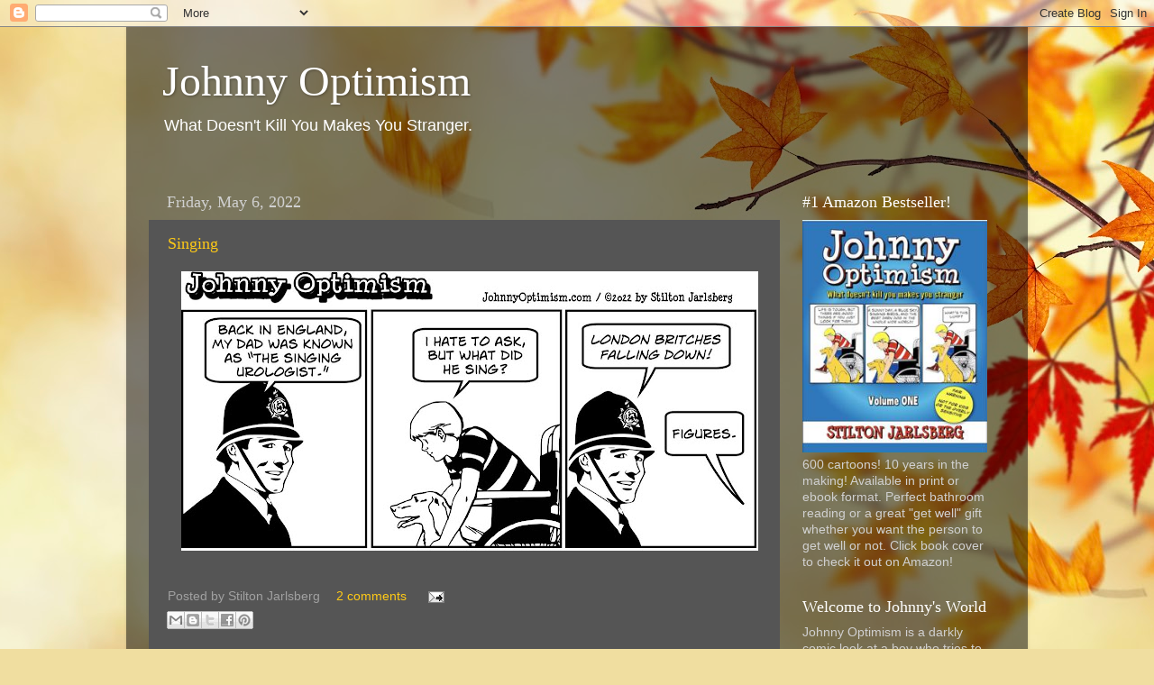

--- FILE ---
content_type: text/html; charset=utf-8
request_url: https://www.google.com/recaptcha/api2/aframe
body_size: 267
content:
<!DOCTYPE HTML><html><head><meta http-equiv="content-type" content="text/html; charset=UTF-8"></head><body><script nonce="8zh-u9u_jZPeWR9_dsZJdg">/** Anti-fraud and anti-abuse applications only. See google.com/recaptcha */ try{var clients={'sodar':'https://pagead2.googlesyndication.com/pagead/sodar?'};window.addEventListener("message",function(a){try{if(a.source===window.parent){var b=JSON.parse(a.data);var c=clients[b['id']];if(c){var d=document.createElement('img');d.src=c+b['params']+'&rc='+(localStorage.getItem("rc::a")?sessionStorage.getItem("rc::b"):"");window.document.body.appendChild(d);sessionStorage.setItem("rc::e",parseInt(sessionStorage.getItem("rc::e")||0)+1);localStorage.setItem("rc::h",'1768898364307');}}}catch(b){}});window.parent.postMessage("_grecaptcha_ready", "*");}catch(b){}</script></body></html>